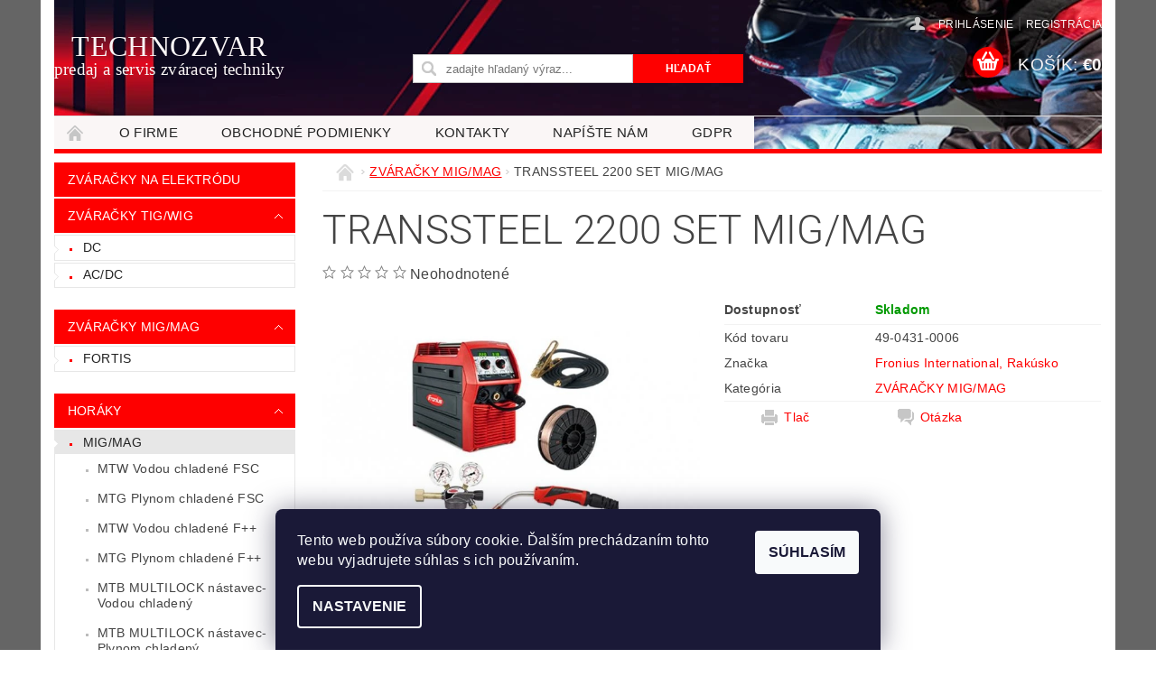

--- FILE ---
content_type: text/html; charset=utf-8
request_url: https://www.technozvar.sk/zvaracky-mig-mag/transsteel-2200-set-mig-mag/
body_size: 22295
content:
<!DOCTYPE html>
<html id="css" xml:lang='sk' lang='sk' class="external-fonts-loaded">
    <head>
        <link rel="preconnect" href="https://cdn.myshoptet.com" /><link rel="dns-prefetch" href="https://cdn.myshoptet.com" /><link rel="preload" href="https://cdn.myshoptet.com/prj/dist/master/cms/libs/jquery/jquery-1.11.3.min.js" as="script" />        <script>
dataLayer = [];
dataLayer.push({'shoptet' : {
    "pageId": 684,
    "pageType": "productDetail",
    "currency": "EUR",
    "currencyInfo": {
        "decimalSeparator": ",",
        "exchangeRate": 1,
        "priceDecimalPlaces": 2,
        "symbol": "\u20ac",
        "symbolLeft": 1,
        "thousandSeparator": " "
    },
    "language": "sk",
    "projectId": 145985,
    "product": {
        "id": 1821,
        "guid": "18021f88-20f3-11ec-9b83-ecf4bbd79d2f",
        "hasVariants": false,
        "codes": [
            {
                "code": "49-0431-0006"
            }
        ],
        "code": "49-0431-0006",
        "name": "TRANSSTEEL 2200 SET MIG\/MAG",
        "appendix": "",
        "weight": 0,
        "manufacturer": "Fronius International, Rak\u00fasko",
        "manufacturerGuid": "1EF53326189C67FE967CDA0BA3DED3EE",
        "currentCategory": "ZV\u00c1RA\u010cKY MIG\/MAG",
        "currentCategoryGuid": "8c0eada3-6cce-11e9-a065-0cc47a6c92bc",
        "defaultCategory": "ZV\u00c1RA\u010cKY MIG\/MAG",
        "defaultCategoryGuid": "8c0eada3-6cce-11e9-a065-0cc47a6c92bc",
        "currency": "EUR"
    },
    "stocks": [
        {
            "id": "ext",
            "title": "Sklad",
            "isDeliveryPoint": 0,
            "visibleOnEshop": 1
        }
    ],
    "cartInfo": {
        "id": null,
        "freeShipping": false,
        "freeShippingFrom": 0,
        "leftToFreeGift": {
            "formattedPrice": "\u20ac0",
            "priceLeft": 0
        },
        "freeGift": false,
        "leftToFreeShipping": {
            "priceLeft": 0,
            "dependOnRegion": 0,
            "formattedPrice": "\u20ac0"
        },
        "discountCoupon": [],
        "getNoBillingShippingPrice": {
            "withoutVat": 0,
            "vat": 0,
            "withVat": 0
        },
        "cartItems": [],
        "taxMode": "ORDINARY"
    },
    "cart": [],
    "customer": {
        "priceRatio": 1,
        "priceListId": 1,
        "groupId": null,
        "registered": false,
        "mainAccount": false
    }
}});
dataLayer.push({'cookie_consent' : {
    "marketing": "denied",
    "analytics": "denied"
}});
document.addEventListener('DOMContentLoaded', function() {
    shoptet.consent.onAccept(function(agreements) {
        if (agreements.length == 0) {
            return;
        }
        dataLayer.push({
            'cookie_consent' : {
                'marketing' : (agreements.includes(shoptet.config.cookiesConsentOptPersonalisation)
                    ? 'granted' : 'denied'),
                'analytics': (agreements.includes(shoptet.config.cookiesConsentOptAnalytics)
                    ? 'granted' : 'denied')
            },
            'event': 'cookie_consent'
        });
    });
});
</script>

        <meta http-equiv="content-type" content="text/html; charset=utf-8" />
        <title>TRANSSTEEL 2200 SET MIG/MAG - TECHNOZVAR</title>

        <meta name="viewport" content="width=device-width, initial-scale=1.0" />
        <meta name="format-detection" content="telephone=no" />

        
            <meta property="og:type" content="website"><meta property="og:site_name" content="technozvar.sk"><meta property="og:url" content="https://www.technozvar.sk/zvaracky-mig-mag/transsteel-2200-set-mig-mag/"><meta property="og:title" content="TRANSSTEEL 2200 SET MIG/MAG - TECHNOZVAR"><meta name="author" content="TECHNOZVAR"><meta name="web_author" content="Shoptet.sk"><meta name="dcterms.rightsHolder" content="www.technozvar.sk"><meta name="robots" content="index,follow"><meta property="og:description" content="TRANSSTEEL 2200 SET MIG/MAG. "><meta name="description" content="TRANSSTEEL 2200 SET MIG/MAG. "><meta property="og:image" content="https://cdn.myshoptet.com/usr/www.technozvar.sk/user/shop/big/1821-2_2200-mig-mag-set.jpg?61545277">
        


        
        <noscript>
            <style media="screen">
                #category-filter-hover {
                    display: block !important;
                }
            </style>
        </noscript>
        
    <link href="https://cdn.myshoptet.com/prj/dist/master/cms/templates/frontend_templates/shared/css/font-face/roboto.css" rel="stylesheet"><link href="https://cdn.myshoptet.com/prj/dist/master/shop/dist/font-shoptet-04.css.7d79974e5b4cdb582ad8.css" rel="stylesheet">    <script>
        var oldBrowser = false;
    </script>
    <!--[if lt IE 9]>
        <script src="https://cdnjs.cloudflare.com/ajax/libs/html5shiv/3.7.3/html5shiv.js"></script>
        <script>
            var oldBrowser = '<strong>Upozornenie!</strong> Používate zastaraný prehliadač, ktorý už nie je podporovaný. Prosím <a href="https://www.whatismybrowser.com/" target="_blank" rel="nofollow">aktualizujte svoj prehliadač</a> a zvýšte svoje UX.';
        </script>
    <![endif]-->

        <style>:root {--color-primary: #fe0000;--color-primary-h: 0;--color-primary-s: 100%;--color-primary-l: 50%;--color-primary-hover: #fe0000;--color-primary-hover-h: 0;--color-primary-hover-s: 100%;--color-primary-hover-l: 50%;--color-secondary: #fe0000;--color-secondary-h: 0;--color-secondary-s: 100%;--color-secondary-l: 50%;--color-secondary-hover: #c0c0c0;--color-secondary-hover-h: 0;--color-secondary-hover-s: 0%;--color-secondary-hover-l: 75%;--color-tertiary: #000000;--color-tertiary-h: 0;--color-tertiary-s: 0%;--color-tertiary-l: 0%;--color-tertiary-hover: #000000;--color-tertiary-hover-h: 0;--color-tertiary-hover-s: 0%;--color-tertiary-hover-l: 0%;--color-header-background: #ffffff;--template-font: "sans-serif";--template-headings-font: "Roboto";--header-background-url: url("https://cdn.myshoptet.com/usr/www.technozvar.sk/user/header_backgrounds/banner6.jpg");--cookies-notice-background: #1A1937;--cookies-notice-color: #F8FAFB;--cookies-notice-button-hover: #f5f5f5;--cookies-notice-link-hover: #27263f;--templates-update-management-preview-mode-content: "Náhľad aktualizácií šablóny je aktívny pre váš prehliadač."}</style>

        <style>:root {--logo-x-position: 0px;--logo-y-position: 0px;--front-image-x-position: 0px;--front-image-y-position: 0px;}</style>

        <link href="https://cdn.myshoptet.com/prj/dist/master/shop/dist/main-04.css.55ec9317567af1708cb4.css" rel="stylesheet" media="screen" />

        <link rel="stylesheet" href="https://cdn.myshoptet.com/prj/dist/master/cms/templates/frontend_templates/_/css/print.css" media="print" />
                            <link rel="shortcut icon" href="/favicon.ico" type="image/x-icon" />
                                    <link rel="canonical" href="https://www.technozvar.sk/zvaracky-mig-mag/transsteel-2200-set-mig-mag/" />
        
        
        
        
                
                            <style>
                    /* custom background */
                    #main-wrapper {
                                                    background-color: #656565 !important;
                                                                            background-position: top center !important;
                            background-repeat: no-repeat !important;
                                                                            background-attachment: fixed !important;
                                                                    }
                </style>
                    
                <script>var shoptet = shoptet || {};shoptet.abilities = {"about":{"generation":2,"id":"04"},"config":{"category":{"product":{"image_size":"detail_alt_1"}},"navigation_breakpoint":991,"number_of_active_related_products":2,"product_slider":{"autoplay":false,"autoplay_speed":3000,"loop":true,"navigation":true,"pagination":true,"shadow_size":0}},"elements":{"recapitulation_in_checkout":true},"feature":{"directional_thumbnails":false,"extended_ajax_cart":false,"extended_search_whisperer":false,"fixed_header":false,"images_in_menu":false,"product_slider":false,"simple_ajax_cart":true,"smart_labels":false,"tabs_accordion":false,"tabs_responsive":false,"top_navigation_menu":false,"user_action_fullscreen":false}};shoptet.design = {"template":{"name":"Pop","colorVariant":"Ruby"},"layout":{"homepage":"catalog3","subPage":"catalog3","productDetail":"catalog4"},"colorScheme":{"conversionColor":"#fe0000","conversionColorHover":"#c0c0c0","color1":"#fe0000","color2":"#fe0000","color3":"#000000","color4":"#000000"},"fonts":{"heading":"Roboto","text":"sans-serif"},"header":{"backgroundImage":"https:\/\/www.technozvar.skuser\/header_backgrounds\/banner6.jpg","image":null,"logo":null,"color":"#ffffff"},"background":{"enabled":true,"color":{"enabled":true,"color":"#656565"},"image":{"url":null,"attachment":"fixed","position":"center"}}};shoptet.config = {};shoptet.events = {};shoptet.runtime = {};shoptet.content = shoptet.content || {};shoptet.updates = {};shoptet.messages = [];shoptet.messages['lightboxImg'] = "Obrázok";shoptet.messages['lightboxOf'] = "z";shoptet.messages['more'] = "Viac";shoptet.messages['cancel'] = "Zrušiť";shoptet.messages['removedItem'] = "Položka bola odstránená z košíka.";shoptet.messages['discountCouponWarning'] = "Zabudli ste použiť váš zľavový kupón. Urobte tak kliknutím na tlačidlo pri políčku, alebo číslo vymažte, aby ste mohli pokračovať.";shoptet.messages['charsNeeded'] = "Prosím, použite minimálne 3 znaky!";shoptet.messages['invalidCompanyId'] = "Neplané IČ, povolené sú iba číslice";shoptet.messages['needHelp'] = "Potrebujete poradiť?";shoptet.messages['showContacts'] = "Zobraziť kontakty";shoptet.messages['hideContacts'] = "Skryť kontakty";shoptet.messages['ajaxError'] = "Došlo k chybe; obnovte stránku a skúste to znova.";shoptet.messages['variantWarning'] = "Zvoľte prosím variant tovaru.";shoptet.messages['chooseVariant'] = "Zvoľte variant";shoptet.messages['unavailableVariant'] = "Tento variant nie je dostupný a nie je možné ho objednať.";shoptet.messages['withVat'] = "vrátane DPH";shoptet.messages['withoutVat'] = "bez DPH";shoptet.messages['toCart'] = "Do košíka";shoptet.messages['emptyCart'] = "Prázdny košík";shoptet.messages['change'] = "Zmeniť";shoptet.messages['chosenBranch'] = "Zvolená pobočka";shoptet.messages['validatorRequired'] = "Povinné pole";shoptet.messages['validatorEmail'] = "Prosím vložte platnú e-mailovú adresu";shoptet.messages['validatorUrl'] = "Prosím vložte platnú URL adresu";shoptet.messages['validatorDate'] = "Prosím vložte platný dátum";shoptet.messages['validatorNumber'] = "Zadajte číslo";shoptet.messages['validatorDigits'] = "Prosím vložte iba číslice";shoptet.messages['validatorCheckbox'] = "Zadajte prosím všetky povinné polia";shoptet.messages['validatorConsent'] = "Bez súhlasu nie je možné odoslať";shoptet.messages['validatorPassword'] = "Heslá sa nezhodujú";shoptet.messages['validatorInvalidPhoneNumber'] = "Vyplňte prosím platné telefónne číslo bez predvoľby.";shoptet.messages['validatorInvalidPhoneNumberSuggestedRegion'] = "Neplatné číslo — navrhovaná oblasť: %1";shoptet.messages['validatorInvalidCompanyId'] = "Neplatné IČO, musí byť v tvare ako %1";shoptet.messages['validatorFullName'] = "Nezabudli ste priezvisko?";shoptet.messages['validatorHouseNumber'] = "Prosím zadajte správne číslo domu";shoptet.messages['validatorZipCode'] = "Zadané PSČ nezodpovedá zvolenej krajine";shoptet.messages['validatorShortPhoneNumber'] = "Telefónne číslo musí mať min. 8 znakov";shoptet.messages['choose-personal-collection'] = "Prosím vyberte miesto doručenia pri osobnom odbere, zatiaľ nie je zvolené.";shoptet.messages['choose-external-shipping'] = "Špecifikujte vybraný spôsob dopravy";shoptet.messages['choose-ceska-posta'] = "Pobočka Českej Pošty nebola zvolená, prosím vyberte si jednu";shoptet.messages['choose-hupostPostaPont'] = "Pobočka Maďarskej pošty nie je vybraná, zvoľte prosím nejakú";shoptet.messages['choose-postSk'] = "Pobočka Slovenskej pošty nebola zvolená, prosím vyberte si jednu";shoptet.messages['choose-ulozenka'] = "Pobočka Uloženky nebola zvolená, prsím vyberte si jednu";shoptet.messages['choose-zasilkovna'] = "Nebola zvolená pobočka zásielkovne, prosím, vyberte si jednu";shoptet.messages['choose-ppl-cz'] = "Pobočka PPL ParcelShop nebolaá zvolená, prosím zvoľte jednu možnosť";shoptet.messages['choose-glsCz'] = "Pobočka GLS ParcelShop nebola zvolená, prosím niektorú";shoptet.messages['choose-dpd-cz'] = "Ani jedna z pobočiek služby DPD Parcel Shop nebola zvolená, prosím vyberte si jednu z možností.";shoptet.messages['watchdogType'] = "Je potrebné vybrať jednu z možností sledovania produktu.";shoptet.messages['watchdog-consent-required'] = "Musíte zaškrtnúť všetky povinné súhlasy";shoptet.messages['watchdogEmailEmpty'] = "Prosím vyplňte email";shoptet.messages['privacyPolicy'] = 'Musíte súhlasiť s ochranou osobných údajov';shoptet.messages['amountChanged'] = '(množstvo bolo zmenené)';shoptet.messages['unavailableCombination'] = 'Nie je k dispozícii v tejto kombinácii';shoptet.messages['specifyShippingMethod'] = 'Upresnite dopravu';shoptet.messages['PIScountryOptionMoreBanks'] = 'Možnosť platby z %1 bánk';shoptet.messages['PIScountryOptionOneBank'] = 'Možnosť platby z 1 banky';shoptet.messages['PIScurrencyInfoCZK'] = 'V mene CZK je možné zaplatiť iba prostredníctvom českých bánk.';shoptet.messages['PIScurrencyInfoHUF'] = 'V mene HUF je možné zaplatiť iba prostredníctvom maďarských bánk.';shoptet.messages['validatorVatIdWaiting'] = "Overujeme";shoptet.messages['validatorVatIdValid'] = "Overené";shoptet.messages['validatorVatIdInvalid'] = "DIČ sa nepodarilo overiť, aj napriek tomu môžete objednávku dokončiť";shoptet.messages['validatorVatIdInvalidOrderForbid'] = "Zadané DIČ teraz nie je možné overiť, pretože služba overovania je dočasne nedostupná. Skúste opakovať zadanie neskôr, alebo DIČ vymažte a vašu objednávku dokončte v režime OSS. Prípadne kontaktujte predajcu.";shoptet.messages['validatorVatIdInvalidOssRegime'] = "Zadané DIČ nemôže byť overené, pretože služba overovania je dočasne nedostupná. Vaša objednávka bude dokončená v režime OSS. Prípadne kontaktujte predajcu.";shoptet.messages['previous'] = "Predchádzajúce";shoptet.messages['next'] = "Nasledujúce";shoptet.messages['close'] = "Zavrieť";shoptet.messages['imageWithoutAlt'] = "Tento obrázok nemá popis";shoptet.messages['newQuantity'] = "Nové množstvo:";shoptet.messages['currentQuantity'] = "Aktuálne množstvo:";shoptet.messages['quantityRange'] = "Prosím vložte číslo v rozmedzí %1 a %2";shoptet.messages['skipped'] = "Preskočené";shoptet.messages.validator = {};shoptet.messages.validator.nameRequired = "Zadajte meno a priezvisko.";shoptet.messages.validator.emailRequired = "Zadajte e-mailovú adresu (napr. jan.novak@example.com).";shoptet.messages.validator.phoneRequired = "Zadajte telefónne číslo.";shoptet.messages.validator.messageRequired = "Napíšte komentár.";shoptet.messages.validator.descriptionRequired = shoptet.messages.validator.messageRequired;shoptet.messages.validator.captchaRequired = "Vyplňte bezpečnostnú kontrolu.";shoptet.messages.validator.consentsRequired = "Potvrďte svoj súhlas.";shoptet.messages.validator.scoreRequired = "Zadajte počet hviezdičiek.";shoptet.messages.validator.passwordRequired = "Zadajte heslo, ktoré bude obsahovať minimálne 4 znaky.";shoptet.messages.validator.passwordAgainRequired = shoptet.messages.validator.passwordRequired;shoptet.messages.validator.currentPasswordRequired = shoptet.messages.validator.passwordRequired;shoptet.messages.validator.birthdateRequired = "Zadajte dátum narodenia.";shoptet.messages.validator.billFullNameRequired = "Zadajte meno a priezvisko.";shoptet.messages.validator.deliveryFullNameRequired = shoptet.messages.validator.billFullNameRequired;shoptet.messages.validator.billStreetRequired = "Zadajte názov ulice.";shoptet.messages.validator.deliveryStreetRequired = shoptet.messages.validator.billStreetRequired;shoptet.messages.validator.billHouseNumberRequired = "Zadajte číslo domu.";shoptet.messages.validator.deliveryHouseNumberRequired = shoptet.messages.validator.billHouseNumberRequired;shoptet.messages.validator.billZipRequired = "Zadajte PSČ.";shoptet.messages.validator.deliveryZipRequired = shoptet.messages.validator.billZipRequired;shoptet.messages.validator.billCityRequired = "Zadajte názov mesta.";shoptet.messages.validator.deliveryCityRequired = shoptet.messages.validator.billCityRequired;shoptet.messages.validator.companyIdRequired = "Zadajte IČ.";shoptet.messages.validator.vatIdRequired = "Zadajte IČ DPH.";shoptet.messages.validator.billCompanyRequired = "Zadajte názov spoločnosti.";shoptet.messages['loading'] = "Načítavám…";shoptet.messages['stillLoading'] = "Stále načítavám…";shoptet.messages['loadingFailed'] = "Načítanie sa nepodarilo. Skúste to znova.";shoptet.messages['productsSorted'] = "Produkty zoradené.";shoptet.messages['formLoadingFailed'] = "Formulár sa nepodarilo načítať. Skúste to prosím znovu.";shoptet.messages.moreInfo = "Viac informácií";shoptet.config.orderingProcess = {active: false,step: false};shoptet.config.documentsRounding = '3';shoptet.config.documentPriceDecimalPlaces = '2';shoptet.config.thousandSeparator = ' ';shoptet.config.decSeparator = ',';shoptet.config.decPlaces = '2';shoptet.config.decPlacesSystemDefault = '2';shoptet.config.currencySymbol = '€';shoptet.config.currencySymbolLeft = '1';shoptet.config.defaultVatIncluded = 1;shoptet.config.defaultProductMaxAmount = 9999;shoptet.config.inStockAvailabilityId = -1;shoptet.config.defaultProductMaxAmount = 9999;shoptet.config.inStockAvailabilityId = -1;shoptet.config.cartActionUrl = '/action/Cart';shoptet.config.advancedOrderUrl = '/action/Cart/GetExtendedOrder/';shoptet.config.cartContentUrl = '/action/Cart/GetCartContent/';shoptet.config.stockAmountUrl = '/action/ProductStockAmount/';shoptet.config.addToCartUrl = '/action/Cart/addCartItem/';shoptet.config.removeFromCartUrl = '/action/Cart/deleteCartItem/';shoptet.config.updateCartUrl = '/action/Cart/setCartItemAmount/';shoptet.config.addDiscountCouponUrl = '/action/Cart/addDiscountCoupon/';shoptet.config.setSelectedGiftUrl = '/action/Cart/setSelectedGift/';shoptet.config.rateProduct = '/action/ProductDetail/RateProduct/';shoptet.config.customerDataUrl = '/action/OrderingProcess/step2CustomerAjax/';shoptet.config.registerUrl = '/registracia/';shoptet.config.agreementCookieName = 'site-agreement';shoptet.config.cookiesConsentUrl = '/action/CustomerCookieConsent/';shoptet.config.cookiesConsentIsActive = 1;shoptet.config.cookiesConsentOptAnalytics = 'analytics';shoptet.config.cookiesConsentOptPersonalisation = 'personalisation';shoptet.config.cookiesConsentOptNone = 'none';shoptet.config.cookiesConsentRefuseDuration = 7;shoptet.config.cookiesConsentName = 'CookiesConsent';shoptet.config.agreementCookieExpire = 30;shoptet.config.cookiesConsentSettingsUrl = '/cookies-settings/';shoptet.config.fonts = {"google":{"attributes":"300,400,600,700,900:latin-ext","families":["Roboto"],"urls":["https:\/\/cdn.myshoptet.com\/prj\/dist\/master\/cms\/templates\/frontend_templates\/shared\/css\/font-face\/roboto.css"]},"custom":{"families":["shoptet"],"urls":["https:\/\/cdn.myshoptet.com\/prj\/dist\/master\/shop\/dist\/font-shoptet-04.css.7d79974e5b4cdb582ad8.css"]}};shoptet.config.mobileHeaderVersion = '1';shoptet.config.fbCAPIEnabled = false;shoptet.config.fbPixelEnabled = false;shoptet.config.fbCAPIUrl = '/action/FacebookCAPI/';shoptet.content.regexp = /strana-[0-9]+[\/]/g;shoptet.content.colorboxHeader = '<div class="colorbox-html-content">';shoptet.content.colorboxFooter = '</div>';shoptet.customer = {};shoptet.csrf = shoptet.csrf || {};shoptet.csrf.token = 'csrf_jMmPWD6Ybae906c230437339';shoptet.csrf.invalidTokenModal = '<div><h2>Prihláste sa prosím znovu</h2><p>Ospravedlňujeme sa, ale Váš CSRF token pravdepodobne vypršal. Aby sme mohli Vašu bezpečnosť udržať na čo najvyššej úrovni, potrebujeme, aby ste sa znovu prihlásili.</p><p>Ďakujeme za pochopenie.</p><div><a href="/login/?backTo=%2Fzvaracky-mig-mag%2Ftranssteel-2200-set-mig-mag%2F">Prihlásenie</a></div></div> ';shoptet.csrf.formsSelector = 'csrf-enabled';shoptet.csrf.submitListener = true;shoptet.csrf.validateURL = '/action/ValidateCSRFToken/Index/';shoptet.csrf.refreshURL = '/action/RefreshCSRFTokenNew/Index/';shoptet.csrf.enabled = true;shoptet.config.googleAnalytics ||= {};shoptet.config.googleAnalytics.isGa4Enabled = true;shoptet.config.googleAnalytics.route ||= {};shoptet.config.googleAnalytics.route.ua = "UA";shoptet.config.googleAnalytics.route.ga4 = "GA4";shoptet.config.ums_a11y_category_page = true;shoptet.config.discussion_rating_forms = false;shoptet.config.ums_forms_redesign = false;shoptet.config.showPriceWithoutVat = '';shoptet.config.ums_a11y_login = false;</script>
        <script src="https://cdn.myshoptet.com/prj/dist/master/cms/libs/jquery/jquery-1.11.3.min.js"></script><script src="https://cdn.myshoptet.com/prj/dist/master/cms/libs/jquery/jquery-migrate-1.4.1.min.js"></script><script src="https://cdn.myshoptet.com/prj/dist/master/cms/libs/jquery/jquery-ui-1.8.24.min.js"></script>
    <script src="https://cdn.myshoptet.com/prj/dist/master/shop/dist/main-04.js.cd0f12ca7fcb266dd765.js"></script>
<script src="https://cdn.myshoptet.com/prj/dist/master/shop/dist/shared-2g.js.aa13ef3ecca51cd89ec5.js"></script><script src="https://cdn.myshoptet.com/prj/dist/master/cms/libs/jqueryui/i18n/datepicker-sk.js"></script><script>if (window.self !== window.top) {const script = document.createElement('script');script.type = 'module';script.src = "https://cdn.myshoptet.com/prj/dist/master/shop/dist/editorPreview.js.e7168e827271d1c16a1d.js";document.body.appendChild(script);}</script>        <script>
            jQuery.extend(jQuery.cybergenicsFormValidator.messages, {
                required: "Povinné pole",
                email: "Prosím vložte platnú e-mailovú adresu",
                url: "Prosím vložte platnú URL adresu",
                date: "Prosím vložte platný dátum",
                number: "Zadajte číslo",
                digits: "Prosím vložte iba číslice",
                checkbox: "Zadajte prosím všetky povinné polia",
                validatorConsent: "Bez súhlasu nie je možné odoslať",
                password: "Heslá sa nezhodujú",
                invalidPhoneNumber: "Vyplňte prosím platné telefónne číslo bez predvoľby.",
                invalidCompanyId: 'Nevalidné IČ, musí mať presne 8 čísel (pred kratšie IČ možno dať nuly)',
                fullName: "Nezabudli ste priezvisko?",
                zipCode: "Zadané PSČ nezodpovedá zvolenej krajine",
                houseNumber: "Prosím zadajte správne číslo domu",
                shortPhoneNumber: "Telefónne číslo musí mať min. 8 znakov",
                privacyPolicy: "Musíte súhlasiť s ochranou osobných údajov"
            });
        </script>
                                    
                
        
        <!-- User include -->
                <!-- project html code header -->
<style type="text/css"> .header-contacts { visibility: hidden } </style>
<style type="text/css">
#header-cart { color: #FAF6F6 }
</style>
<style type="text/css">
#logo.text-logo { color: #FAF6F6 }
</style>
<style type="text/css">
#menu li { background-color: #FAF6F6; }
</style>
<style type="text/css">
#logo.text-logo { font-family: Arial Black; font-size: 24
pt; }
</style>
<style type="text/css">
#logo.text-logo { text-align: center }
</style>
<style type="text/css">
#top-links a { color: #FAF6F6; }
</style>
<style type="text/css">
#header-cart strong { color: #FAF6F6; }
</style>
<style>
.button-content { background-color: #656565; }
</style>
<style>
.button-content { border-color: #656565; }
</style>

        <!-- /User include -->
                                <!-- Global site tag (gtag.js) - Google Analytics -->
    <script async src="https://www.googletagmanager.com/gtag/js?id=UA-82316100-1"></script>
    <script>
        
        window.dataLayer = window.dataLayer || [];
        function gtag(){dataLayer.push(arguments);}
        

                    console.debug('default consent data');

            gtag('consent', 'default', {"ad_storage":"denied","analytics_storage":"denied","ad_user_data":"denied","ad_personalization":"denied","wait_for_update":500});
            dataLayer.push({
                'event': 'default_consent'
            });
        
        gtag('js', new Date());

                gtag('config', 'UA-82316100-1', { 'groups': "UA" });
        
        
                gtag('config', 'AW-876267415');
        
        
        
        
        
        
                gtag('set', 'currency', 'EUR');

        gtag('event', 'view_item', {
            "send_to": "UA",
            "items": [
                {
                    "id": "49-0431-0006",
                    "name": "TRANSSTEEL 2200 SET MIG\/MAG",
                    "category": "ZV\u00c1RA\u010cKY MIG\/MAG",
                                        "brand": "Fronius International, Rak\u00fasko",
                                                            "price": 1657.56
                }
            ]
        });
        
        
        
        
        
        
        
        
        
        
        
        
        document.addEventListener('DOMContentLoaded', function() {
            if (typeof shoptet.tracking !== 'undefined') {
                for (var id in shoptet.tracking.bannersList) {
                    gtag('event', 'view_promotion', {
                        "send_to": "UA",
                        "promotions": [
                            {
                                "id": shoptet.tracking.bannersList[id].id,
                                "name": shoptet.tracking.bannersList[id].name,
                                "position": shoptet.tracking.bannersList[id].position
                            }
                        ]
                    });
                }
            }

            shoptet.consent.onAccept(function(agreements) {
                if (agreements.length !== 0) {
                    console.debug('gtag consent accept');
                    var gtagConsentPayload =  {
                        'ad_storage': agreements.includes(shoptet.config.cookiesConsentOptPersonalisation)
                            ? 'granted' : 'denied',
                        'analytics_storage': agreements.includes(shoptet.config.cookiesConsentOptAnalytics)
                            ? 'granted' : 'denied',
                                                                                                'ad_user_data': agreements.includes(shoptet.config.cookiesConsentOptPersonalisation)
                            ? 'granted' : 'denied',
                        'ad_personalization': agreements.includes(shoptet.config.cookiesConsentOptPersonalisation)
                            ? 'granted' : 'denied',
                        };
                    console.debug('update consent data', gtagConsentPayload);
                    gtag('consent', 'update', gtagConsentPayload);
                    dataLayer.push(
                        { 'event': 'update_consent' }
                    );
                }
            });
        });
    </script>

                
                        <!-- Start Pricemania remarketing -->
<script type="text/plain" data-cookiecategory="personalisation" async src="https://public.pricemania.sk/v1/shop/trusted/script.min.js?pk=188d321ce15b5e5252f4f87616106b6d"></script>
<script type="text/plain" data-cookiecategory="personalisation">
    window.pmaDataLayer = window.pmaDataLayer || [];
    function pma() { pmaDataLayer.push(arguments) }
</script>
<!-- End Pricemania remarketing -->
                            </head>
        <body class="desktop id-684 in-zvaracky-mig-mag template-04 type-product type-detail page-detail ajax-add-to-cart">
        
        <div id="fb-root"></div>
        <script>
            window.fbAsyncInit = function() {
                FB.init({
//                    appId            : 'your-app-id',
                    autoLogAppEvents : true,
                    xfbml            : true,
                    version          : 'v19.0'
                });
            };
        </script>
        <script async defer crossorigin="anonymous" src="https://connect.facebook.net/sk_SK/sdk.js"></script>
        
                
        
        <div id="main-wrapper">
            <div id="main-wrapper-in" class="large-12 medium-12 small-12">
                <div id="main" class="large-12 medium-12 small-12 row">

                    

                    <div id="header" class="large-12 medium-12 small-12 columns">
                        <header id="header-in" class="large-12 medium-12 small-12 clearfix">
                            
<div class="row">
    
                        <div class="large-4 medium-4 small-6 columns">
                        <a href="/" title="TECHNOZVAR" id="logo" class="text-logo" data-testid="linkWebsiteLogo">TECHNOZVAR<small id="motto">predaj a servis zváracej techniky</small></a>
        </div>
    
    
        <div class="large-4 medium-4 small-12 columns">
                                                <div class="large-12 row collapse header-contacts">
                                                                                       <div class="large-6 medium-12 small-6 header-phone columns left">
                    <a href="tel:0517765641" title="Telefón"><span>0517765641</span></a>
                    </div>
                                                    <div class="large-6 medium-12 small-6 header-email columns left">
                                                    <a href="mailto:eshop@technozvar.sk"><span>eshop@technozvar.sk</span></a>
                                            </div>
                            </div>
            
                        <div class="searchform large-12 medium-12 small-12" itemscope itemtype="https://schema.org/WebSite">
                <meta itemprop="headline" content="ZVÁRAČKY MIG/MAG"/>
<meta itemprop="url" content="https://www.technozvar.sk"/>
        <meta itemprop="text" content="TRANSSTEEL 2200 SET MIG/MAG. "/>

                <form class="search-whisperer-wrap-v1 search-whisperer-wrap" action="/action/ProductSearch/prepareString/" method="post" itemprop="potentialAction" itemscope itemtype="https://schema.org/SearchAction" data-testid="searchForm">
                    <fieldset>
                        <meta itemprop="target" content="https://www.technozvar.sk/vyhladavanie/?string={string}"/>
                        <div class="large-8 medium-8 small-12 left">
                            <input type="hidden" name="language" value="sk" />
                            <input type="search" name="string" itemprop="query-input" class="s-word" placeholder="zadajte hľadaný výraz..." autocomplete="off" data-testid="searchInput" />
                        </div>
                        <div class="tar large-4 medium-4 small-2 left b-search-wrap">
                            <input type="submit" value="Hľadať" class="b-search tiny button" data-testid="searchBtn" />
                        </div>
                        <div class="search-whisperer-container-js"></div>
                        <div class="search-notice large-12 medium-12 small-12" data-testid="searchMsg">Prosím, použite minimálne 3 znaky!</div>
                    </fieldset>
                </form>
            </div>
        </div>
    
    
        <div class="large-4 medium-4 small-12 columns">
                        <div id="top-links" class="large-12 medium-12 small-12">
                <span class="responsive-mobile-visible responsive-all-hidden box-account-links-trigger-wrap">
                    <span class="box-account-links-trigger"></span>
                </span>
                <ul class="responsive-mobile-hidden box-account-links list-inline list-reset">
                    
                                                                                                                        <li>
                                        <a class="icon-account-login" href="/login/?backTo=%2Fzvaracky-mig-mag%2Ftranssteel-2200-set-mig-mag%2F" title="Prihlásenie" data-testid="signin" rel="nofollow"><span>Prihlásenie</span></a>
                                    </li>
                                    <li>
                                        <span class="responsive-mobile-hidden"> |</span>
                                        <a href="/registracia/" title="Registrácia" data-testid="headerSignup" rel="nofollow">Registrácia</a>
                                    </li>
                                                                                                        
                </ul>
            </div>
                        
                                            
                <div class="place-cart-here">
                    <div id="header-cart-wrapper" class="header-cart-wrapper menu-element-wrap">
    <a href="/kosik/" id="header-cart" class="header-cart" data-testid="headerCart" rel="nofollow">
        <span class="responsive-mobile-hidden">Košík:</span>
        
        <strong class="header-cart-price" data-testid="headerCartPrice">
            €0
        </strong>
    </a>

    <div id="cart-recapitulation" class="cart-recapitulation menu-element-submenu align-right hover-hidden" data-testid="popupCartWidget">
                    <div class="cart-reca-single darken tac" data-testid="cartTitle">
                Váš nákupný košík je prázdny            </div>
            </div>
</div>
                </div>
                    </div>
    
</div>

             <nav id="menu" class="large-12 medium-12 small-12"><ul class="inline-list list-inline valign-top-inline left"><li class="first-line"><a href="/" id="a-home" data-testid="headerMenuItem">Úvodná stránka</a></li><li class="menu-item-991">
    <a href="/o-firme/" data-testid="headerMenuItem">
        O firme
    </a>
</li><li class="menu-item-39">
    <a href="/obchodne-podmienky/" data-testid="headerMenuItem">
        Obchodné podmienky
    </a>
</li><li class="menu-item-29">
    <a href="/kontakty/" data-testid="headerMenuItem">
        Kontakty
    </a>
</li><li class="menu-item--6">
    <a href="/napiste-nam/" data-testid="headerMenuItem">
        Napíšte nám
    </a>
</li><li class="menu-item-27">
    <a href="/podmienky-ochrany-osobnych-udajov/" data-testid="headerMenuItem">
        GDPR
    </a>
</li></ul><div id="menu-helper-wrapper"><div id="menu-helper" data-testid="hamburgerMenu">&nbsp;</div><ul id="menu-helper-box"></ul></div></nav>

<script>
    $(document).ready(function() {
        checkSearchForm($('.searchform'), "Prosím, použite minimálne 3 znaky!");
    });
    var userOptions = {
        carousel : {
            stepTimer : 5000,
            fadeTimer : 800
        }
    };
</script>

                        </header>
                    </div>
                    <div id="main-in" class="large-12 medium-12 small-12 columns">
                        <div id="main-in-in" class="large-12 medium-12 small-12">
                            
                            <div id="content" class="large-12 medium-12 small-12 row">
                                
                                                                            <aside id="column-l" class="large-3 medium-3 small-12 columns">
                                            <div id="column-l-in">
                                                                                                                                                    <div class="box-even">
                        
<div id="categories">
                        <div class="categories cat-01" id="cat-673">
                <div class="topic"><a href="/zvaracky-na-elektrodu/">ZVÁRAČKY NA ELEKTRÓDU</a></div>
        

    </div>
            <div class="categories cat-02 expandable expanded" id="cat-683">
                <div class="topic"><a href="/zvaracky-tig-wig/" class="expanded">ZVÁRAČKY TIG/WIG</a></div>
        
    <ul class="expanded">
                    <li ><a href="/dc/" title="DC">DC</a>
                            </li>                 <li ><a href="/ac-dc/" title="AC/DC">AC/DC</a>
                            </li>     </ul> 
    </div>
            <div class="categories cat-01 expandable cat-active expanded" id="cat-684">
                <div class="topic"><a href="/zvaracky-mig-mag/" class="expanded">ZVÁRAČKY MIG/MAG</a></div>
        
    <ul class="expanded">
                    <li ><a href="/fortis/" title="FORTIS">FORTIS</a>
                            </li>     </ul> 
    </div>
            <div class="categories cat-02 expandable expanded" id="cat-709">
                <div class="topic"><a href="/horaky/" class="expanded">HORÁKY</a></div>
        
    <ul class="expanded">
                    <li class="active expandable expanded"><a href="/mig-mag/" title="MIG/MAG">MIG/MAG</a>
                                <ul class="expanded">
                                                <li ><a href="/vodou-chladene/" title="MTW Vodou chladené FSC">MTW Vodou chladené FSC</a>
                                                            </li>                                     <li ><a href="/plynom-chladene/" title="MTG Plynom chladené FSC">MTG Plynom chladené FSC</a>
                                                            </li>                                     <li ><a href="/vodou-chladene-2/" title="MTW Vodou chladené F++">MTW Vodou chladené F++</a>
                                                            </li>                                     <li ><a href="/plynom-chladene-2/" title="MTG Plynom chladené F++">MTG Plynom chladené F++</a>
                                                            </li>                                     <li ><a href="/multilock-system/" title="MTB MULTILOCK nástavec-Vodou chladený">MTB MULTILOCK nástavec-Vodou chladený</a>
                                                            </li>                                     <li ><a href="/multilock-system-2/" title="MTB MULTILOCK nástavec-Plynom chladený">MTB MULTILOCK nástavec-Plynom chladený</a>
                                                            </li>                                     <li class="expandable"><a href="/multilock-system-2-2/" title="MHP MULTILOCK hadicové vedenie FSC/F++">MHP MULTILOCK hadicové vedenie FSC/F++</a>
                                                                <ul class="expanded">
                                                                                <li ><a href="/multilock-system-2-3/" title="MULTILOCK Vodou chladené FSC">MULTILOCK Vodou chladené FSC</a>
                                                                                                                    </li>
                                                            <li ><a href="/multilock-system-2-4/" title="MULTILOCK Plynom chladené FSC">MULTILOCK Plynom chladené FSC</a>
                                                                                                                    </li>
                                                            <li ><a href="/multilock-system-2-5/" title="MULTILOCK Plynom chladené F++">MULTILOCK Plynom chladené F++</a>
                                                                                                                    </li>
                                                            <li ><a href="/multilock-system-2-6/" title="MULTILOCK Vodou chladené F++">MULTILOCK Vodou chladené F++</a>
                                                                                                                    </li>
                                    </ul>	                                            </li>                     </ul>                     </li>                 <li class="active expandable expanded"><a href="/tig-wig/" title="TIG/WIG">TIG/WIG</a>
                                <ul class="expanded">
                                                <li class="expandable"><a href="/plynom-chlanene/" title="Plynom chlanené">Plynom chlanené</a>
                                                                <ul class="expanded">
                                                                                <li ><a href="/a-nasuvna-hubyca/" title="A-zásuvná hubica">A-zásuvná hubica</a>
                                                                                                                    </li>
                                                            <li ><a href="/p-skratkovacia-hubica/" title="P-skrutkovacia hubica">P-skrutkovacia hubica</a>
                                                                                                                    </li>
                                                            <li ><a href="/thp-plynom-chladene/" title="THP-telo horaka">THP-telo horaka</a>
                                                                                                                    </li>
                                    </ul>	                                            </li>                                     <li class="expandable"><a href="/vodou-chladene-3/" title="Vodou chladené">Vodou chladené</a>
                                                                <ul class="expanded">
                                                                                <li ><a href="/a/" title="A-zásuvná hubica">A-zásuvná hubica</a>
                                                                                                                    </li>
                                                            <li ><a href="/p-skratkovacia-hubica-2/" title="P-skrutkovacia hubica">P-skrutkovacia hubica</a>
                                                                                                                    </li>
                                                            <li ><a href="/thp-telo-horaka/" title="THP-telo horaka">THP-telo horaka</a>
                                                                                                                    </li>
                                    </ul>	                                            </li>                     </ul>                     </li>     </ul> 
    </div>
            <div class="categories cat-01" id="cat-687">
                <div class="topic"><a href="/zvaracie-masky/">ZVARACIE MASKY</a></div>
        

    </div>
            <div class="categories cat-02 expandable" id="cat-708">
                <div class="topic"><a href="/prislusenstvo/">PRÍSLUŠENSTVO</a></div>
        
    <ul >
                    <li ><a href="/zemniace-svorky/" title="ZEMNIACE SVORKY">ZEMNIACE SVORKY</a>
                            </li>                 <li ><a href="/elektrodove-klieste/" title="ELEKTRÓDOVÉ KLIEŠTE">ELEKTRÓDOVÉ KLIEŠTE</a>
                            </li>                 <li ><a href="/drazkovacie-klie--te/" title="DRÁŽKOVACIE KLIEŚTE">DRÁŽKOVACIE KLIEŚTE</a>
                            </li>                 <li ><a href="/mierky-zvarov/" title="MIERKY ZVAROV">MIERKY ZVAROV</a>
                            </li>                 <li ><a href="/magneticke-uholniky/" title="MAGNETICKÉ UHOLNÍKY">MAGNETICKÉ UHOLNÍKY</a>
                            </li>                 <li ><a href="/wolframove-elektrody/" title="WOLFRAMOVÉ ELEKTRÓDY">WOLFRAMOVÉ ELEKTRÓDY</a>
                            </li>                 <li ><a href="/zakladne-vybavenie/" title="ZÁKLADNE VYBAVENIE">ZÁKLADNE VYBAVENIE</a>
                            </li>                 <li ><a href="/podavacie-kladky/" title="PODAVACIE KLADKY">PODAVACIE KLADKY</a>
                            </li>                 <li ><a href="/ostatne-2/" title="OSTATNÉ">OSTATNÉ</a>
                            </li>     </ul> 
    </div>
            <div class="categories cat-01 expandable" id="cat-689">
                <div class="topic"><a href="/ochranne-prostriedky/">OCHRANNÉ PROSTRIEDKY</a></div>
        
    <ul >
                    <li class="active expandable expanded"><a href="/weldas-ochranne-pomocky-pre-zvaracov/" title="WELDAS - ochranné pomôcky pre zváračov">WELDAS - ochranné pomôcky pre zváračov</a>
                                <ul class="expanded">
                                                <li ><a href="/ostatne/" title="Ostatné">Ostatné</a>
                                                            </li>                                     <li ><a href="/ochrana-oci/" title="Ochrana oči">Ochrana oči</a>
                                                            </li>                                     <li ><a href="/ochrana-ruk/" title="Ochrana rúk">Ochrana rúk</a>
                                                            </li>                                     <li ><a href="/ochranny-odev/" title="Ochranný odev">Ochranný odev</a>
                                                            </li>                                     <li ><a href="/ochrana-hlavy-a-krku/" title="Ochrana hlavy a krku">Ochrana hlavy a krku</a>
                                                            </li>                     </ul>                     </li>     </ul> 
    </div>
            <div class="categories cat-02 expanded" id="cat-691">
                <div class="topic"><a href="/nabijacie-zariadenia/" class="expanded">NABÍJACIE ZARIADENIA</a></div>
        

    </div>
            <div class="categories cat-01" id="cat-693">
                <div class="topic"><a href="/pridavny-material/">PRÍDAVNÝ MATERIÁL</a></div>
        

    </div>
            <div class="categories cat-02 expanded" id="cat-695">
                <div class="topic"><a href="/bazar/" class="expanded">BAZÁR</a></div>
        

    </div>
            <div class="categories cat-01 expanded" id="cat-862">
                <div class="topic"><a href="/ostatne-3/" class="expanded">SERVIS</a></div>
        

    </div>
        
                            
</div>

                    </div>
                                                                                                                                                                                                        </div>
                                        </aside>
                                                                    

                                
                                    <main id="content-in" class="large-9 medium-9 small-12 columns">

                                                                                                                                    <p id="navigation" itemscope itemtype="https://schema.org/BreadcrumbList">
                                                                                                        <span id="navigation-first" data-basetitle="TECHNOZVAR" itemprop="itemListElement" itemscope itemtype="https://schema.org/ListItem">
                    <a href="/" itemprop="item" class="navigation-home-icon">
                        &nbsp;<meta itemprop="name" content="Domov" />                    </a>
                    <meta itemprop="position" content="1" />
                    <span class="navigation-bullet">&nbsp;&rsaquo;&nbsp;</span>
                </span>
                                                        <span id="navigation-1" itemprop="itemListElement" itemscope itemtype="https://schema.org/ListItem">
                        <a href="/zvaracky-mig-mag/" itemprop="item"><span itemprop="name">ZVÁRAČKY MIG/MAG</span></a>
                        <meta itemprop="position" content="2" />
                        <span class="navigation-bullet">&nbsp;&rsaquo;&nbsp;</span>
                    </span>
                                                                            <span id="navigation-2" itemprop="itemListElement" itemscope itemtype="https://schema.org/ListItem">
                        <meta itemprop="item" content="https://www.technozvar.sk/zvaracky-mig-mag/transsteel-2200-set-mig-mag/" />
                        <meta itemprop="position" content="3" />
                        <span itemprop="name" data-title="TRANSSTEEL 2200 SET MIG/MAG">TRANSSTEEL 2200 SET MIG/MAG</span>
                    </span>
                            </p>
                                                                                                                        


                                                                                    
    
<div itemscope itemtype="https://schema.org/Product" class="p-detail-inner">
    <meta itemprop="url" content="https://www.technozvar.sk/zvaracky-mig-mag/transsteel-2200-set-mig-mag/" />
    <meta itemprop="image" content="https://cdn.myshoptet.com/usr/www.technozvar.sk/user/shop/big/1821-2_2200-mig-mag-set.jpg?61545277" />
                <span class="js-hidden" itemprop="manufacturer" itemscope itemtype="https://schema.org/Organization">
            <meta itemprop="name" content="Fronius International, Rakúsko" />
        </span>
        <span class="js-hidden" itemprop="brand" itemscope itemtype="https://schema.org/Brand">
            <meta itemprop="name" content="Fronius International, Rakúsko" />
        </span>
                                        
    
        <div id="product-detail-h1" class="product-detail-name">
            <h1 itemprop="name" data-testid="textProductName">TRANSSTEEL 2200 SET MIG/MAG</h1>
                        
            <div class="no-print">
    <div class="rating stars-wrapper" " data-testid="wrapRatingAverageStars">
        
<span class="stars star-list">
                                                <span class="star star-off show-tooltip is-active productRatingAction" data-productid="1821" data-score="1" title="    Hodnotenie:
            Neohodnotené    "></span>
                    
                                                <span class="star star-off show-tooltip is-active productRatingAction" data-productid="1821" data-score="2" title="    Hodnotenie:
            Neohodnotené    "></span>
                    
                                                <span class="star star-off show-tooltip is-active productRatingAction" data-productid="1821" data-score="3" title="    Hodnotenie:
            Neohodnotené    "></span>
                    
                                                <span class="star star-off show-tooltip is-active productRatingAction" data-productid="1821" data-score="4" title="    Hodnotenie:
            Neohodnotené    "></span>
                    
                                                <span class="star star-off show-tooltip is-active productRatingAction" data-productid="1821" data-score="5" title="    Hodnotenie:
            Neohodnotené    "></span>
                    
    </span>
            <span class="stars-label">
                                Neohodnotené                    </span>
    </div>
</div>
    
        </div>
        <div class="clear">&nbsp;</div>
    
    <form action="/action/Cart/addCartItem/" method="post" class="p-action csrf-enabled" id="product-detail-form" data-testid="formProduct">
        <fieldset>
                        <meta itemprop="category" content="Úvodná stránka &gt; ZVÁRAČKY MIG/MAG &gt; TRANSSTEEL 2200 SET MIG/MAG" />
            <input type="hidden" name="productId" value="1821" />
                            <input type="hidden" name="priceId" value="3264" />
                        <input type="hidden" name="language" value="sk" />

            <table id="t-product-detail" data-testid="gridProductItem">
                <tbody>
                    <tr>
                        <td id="td-product-images" class="large-6 medium-6 small-12 left breaking-table">

                            
    <div id="product-images" class="large-12 medium-12 small-12">
                
        <div class="zoom-small-image large-12 medium-12 small-12">
            
            
                        <div style="top: 0px; position: relative;" id="wrap" class="">
                                    <a href="https://cdn.myshoptet.com/usr/www.technozvar.sk/user/shop/big/1821-2_2200-mig-mag-set.jpg?61545277" id="gallery-image" data-gallery="lightbox[gallery]" data-testid="mainImage">
                
                                        <img src="https://cdn.myshoptet.com/usr/www.technozvar.sk/user/shop/detail_alt_1/1821-2_2200-mig-mag-set.jpg?61545277" alt="2200 Mig mag set" />

                                    </a>
                            </div>
                    </div>
                                                                    <ul class="responsive-mobile-visible responsive-all-hidden pagination-product-images list-inline list-reset valign-top-inline">
                <li><span class="icon-menu-arrow-left icon-menu-arrow"></span></li>
                <li><span class="pagination-product-images-current">1</span> z 3</li>
                <li><span class="icon-menu-arrow-right icon-menu-arrow"></span></li>
            </ul>
            <div class="no-print large-12 medium-12 horizontal list-product-images small-12 left tac">
                                <div class="listing-product-more-images">
                                                                                                                                        <a href="https://cdn.myshoptet.com/usr/www.technozvar.sk/user/shop/big/1821_titulka.jpg?615419ec" data-gallery="lightbox[gallery]">
                                                                <img src="https://cdn.myshoptet.com/usr/www.technozvar.sk/user/shop/related/1821_titulka.jpg?615419ec" alt="titulka" />
                            </a>
                                                                                                <a href="https://cdn.myshoptet.com/usr/www.technozvar.sk/user/shop/big/1821-1_porovnanie.jpg?615419f1" data-gallery="lightbox[gallery]">
                                                                <img src="https://cdn.myshoptet.com/usr/www.technozvar.sk/user/shop/related/1821-1_porovnanie.jpg?615419f1" alt="porovnanie" />
                            </a>
                                                            </div>
                            </div>
                                                        <div class="clear">&nbsp;</div>
                <div class="row">
                    <div id="social-buttons" class="large-12 medium-12 small-12">
                        <div id="social-buttons-in">
                                                            <div class="social-button">
                                    <script>
        window.twttr = (function(d, s, id) {
            var js, fjs = d.getElementsByTagName(s)[0],
                t = window.twttr || {};
            if (d.getElementById(id)) return t;
            js = d.createElement(s);
            js.id = id;
            js.src = "https://platform.twitter.com/widgets.js";
            fjs.parentNode.insertBefore(js, fjs);
            t._e = [];
            t.ready = function(f) {
                t._e.push(f);
            };
            return t;
        }(document, "script", "twitter-wjs"));
        </script>

<a
    href="https://twitter.com/share"
    class="twitter-share-button"
        data-lang="sk"
    data-url="https://www.technozvar.sk/zvaracky-mig-mag/transsteel-2200-set-mig-mag/"
>Tweet</a>

                                </div>
                                                            <div class="social-button">
                                    <div
            data-layout="button"
        class="fb-share-button"
    >
</div>

                                </div>
                                                    </div>
                    </div>
                </div>
                        </div>

                        </td>
                        <td id="td-product-detail" class="vat large-6 medium-6 left breaking-table">
                            
                                                        
                                <table id="product-detail" style="width: 100%">
                                <col /><col style="width: 60%"/>
                                <tbody>
                                                                        
                                                                                                                                    <tr>
                                                    <td class="l-col cell-availability">
                                                        <strong>Dostupnosť</strong>
                                                    </td>
                                                    <td class="td-availability cell-availability-value">
                                                                                                                    <span class="strong" style="color:#009901" data-testid="labelAvailability">
                                                                                                                                    Skladom
                                                                                                                            </span>
                                                                                                                                                                        </td>
                                                </tr>
                                                                                                                        
                                    
                                    
                                                                        
                                    
                                                                                                                    
                                    
                                                                                                                    
                                                                                                            
                                                                            
                                                                        
    
                                                                                                        </tbody>
                            </table>
                            


                            
                                <h2 class="print-visible">Parametre</h2>
                                <table id="product-detail-info" style="width: 100%">
                                    <col /><col style="width: 60%"/>
                                    <tbody>
                                        
                                                                                            <tr>
                                                    <td class="l-col">
                                                        <strong>Kód tovaru</strong>
                                                    </td>
                                                    <td class="td-code">
                                                            <span class="variant-code">49-0431-0006</span>
                                                    </td>
                                                </tr>
                                                                                    
                                                                                
                                                                                            <tr>
                                                    <td class="l-col">
                                                        <strong>Značka</strong>
                                                    </td>
                                                    <td>
                                                        <a href="/znacka/fronius-international--rakusko/" title="Fronius International, Rakúsko" data-testid="productCardBrandName">Fronius International, Rakúsko</a>
                                                    </td>
                                                </tr>
                                                                                                                                    
                                                                                <tr>
                                            <td class="l-col">
                                                <strong>Kategória</strong>
                                            </td>
                                            <td>
                                                <a href="/zvaracky-mig-mag/" title="ZVÁRAČKY MIG/MAG">ZVÁRAČKY MIG/MAG</a>                                            </td>
                                        </tr>
                                                                                                                        
                                                                                                                    </tbody>
                                </table>
                            
                            
                                <div id="tr-links" class="tac clearfix">
                                    <a href="#" title="Tlač" class="js-print p-print hide-for-medium-down">Tlač</a>
                                    <a href="/zvaracky-mig-mag/transsteel-2200-set-mig-mag:otazka/" title="Otázka" class="p-question colorbox" rel="nofollow">Otázka</a>
                                                                    </div>
                            
                        </td>
                    </tr>
                </tbody>
            </table>
        </fieldset>
    </form>

    
        
        <div id="tabs-div">
        
            <ul id="tabs" class="no-print row collapse">
                                    <li data-testid="tabDescription"><a href="#description" title="Popis" class="tiny button">Popis</a></li>
                                
                                            <li data-testid="tabParameters"><a href="#parameters" title="Parametre" class="tiny button">Parametre</a></li>
                                    
                                                                                <li data-testid="tabRelatedVideos"><a href="#video" title="Video" class="tiny button">Video</a></li>
                                                                                        
    
                                                    
    
                                                                                                <li data-testid="tabRelatedFiles"><a href="#relatedFiles" title="Súvisiace súbory" class="tiny button">Súbory</a></li>
                                                                                            <li data-testid="tabDiscussion"><a href="#discussionTab" title="Diskusia" class="tiny button">Diskusia</a></li>
                                            </ul>
        
        <div class="clear">&nbsp;</div>
        <div id="tab-content" class="tab-content">
            
            <div id="description">
                        <h2 class="print-visible">Popis</h2>
            <div class="description-inner" data-testid="productCardDescr"><p><span style="font-size: 14pt;"><strong>Set MIG/MAG obsahuje:</strong></span></p>
<ul>
<li><span style="font-size: 12pt;">MIG / MAG horák (MTG 2100 /FSC/3m/45°)&nbsp;</span></li>
<li><span style="font-size: 12pt;">Podávacia kladka ( 0,8 &amp; 1,0 mmm)</span></li>
<li><span style="font-size: 12pt;">Redukčný ventil 200 Bar AR/Co2</span></li>
<li><span style="font-size: 12pt;">Zemniaci kábel 25mm² 4m</span></li>
<li><span style="font-size: 12pt;">Plynová hadička (1,5m)</span></li>
<li><span style="font-size: 12pt;">Zvárací drôt Fronius 1,0mm 5 kg/bal</span><strong></strong></li>
</ul>
<hr />
<p><span style="font-size: 14pt;">Zariadenie TransSteel 2200 je kompaktné riešenie 3 v 1. Je prvým jednofázovým inverterovým prúdovým zdrojom od spoločnosti Fronius, ktorý je okrem toho multiprocesný a v jednom zariadení tým spája zváranie obaľovanou elektródou, MIG/MAG a TIG. Zariadenie TransSteel 2200 sa vyznačuje inteligentným dizajnom, jednoduchou obsluhou, robustnosťou a vysokou spoľahlivosťou a s hmotnosťou iba 15,5&nbsp;kg patrí k najľahším zariadeniam na trhu.</span></p>
<hr />
<p><span style="font-size: 24pt;"><strong>&nbsp;Výhody TRANSSTEEL 2200</strong></span></p>
<p><span style="font-size: 24pt;"><strong><img src='https://cdn.myshoptet.com/usr/www.technozvar.sk/user/documents/upload/TRANSSTEEL 2200 C/Obrazky/3 procesy.jpg' alt="3 procesy" style="float: right;" /></strong><span style="font-size: 14pt;"><strong><span style="color: #ff0000;">Tri procesy, jedno zariadenie</span></strong></span></span></p>
<p><span style="font-size: 12pt;">/ MIG/MAG, TIG a elektródové zváranie<br />/ Žiadne kompromisy pri jednotlivých zváracích procesoch<br />/ Rýchle prepínanie medzi procesmi<br />/ Jednoduché prestavenie procesu pomocou prídavného magnetického ventilu<br />plynu na zadnej strane</span></p>
<div style="text-align: left;"><span style="font-size: 12pt;"><span style="font-size: 14pt; color: #ff0000;"><strong>Stacionárny aj prenosný<img src='https://cdn.myshoptet.com/usr/www.technozvar.sk/user/documents/upload/TRANSSTEEL 2200 C/Obrazky/Stacionarny aj prenosny.jpg' alt="Stacionarny aj prenosny" style="float: right;" /></strong></span></span></div>
<div style="text-align: left;"><span style="font-size: 12pt;"><br />/ Vhodný pre dielne, montáže ako aj výrobné haly<br />/ Ľahko prenosný, váži iba 15 kg<br />/ Držiak a voliteľný nosný popruh<br />/ Klzné lišty na oboch stranách<br />/ Vyrovnáva kolísanie napájacieho napätia aj na dlhých predlžovacích kábloch</span></div>
<div style="text-align: left;"><span style="font-size: 12pt;">&nbsp;</span></div>
<div style="text-align: left;">&nbsp;</div>
<div style="text-align: left;"><span style="font-size: 12pt;"><span style="font-size: 14pt;"><strong><span style="color: #ff0000;">Jednoduchá obsluha</span></strong></span></span></div>
<div style="text-align: left;"><span style="font-size: 12pt;"><span style="font-size: 14pt;"><strong><span style="color: #ff0000;"><img src='https://cdn.myshoptet.com/usr/www.technozvar.sk/user/documents/upload/TRANSSTEEL 2200 C/Obrazky/jednoducha obsluha.jpg' alt="jednoducha obsluha" style="float: right;" /></span></strong></span><br />/ Klasická intuitívna koncepcia obsluhy prúdových zdrojov spoločnosti Fronius<br />/ Všetky dôležité parametre sú viditeľné a nastaviteľné na prednej strane<br />zariadenia<br />/ Ďalšie možnosti nastavenia sa nachádzajú v podradenom menu<br />/ Parametre sa dajú zmeniť pomocou otočného a stláčacieho ovládania</span></div>
<div style="text-align: left;"><span style="font-size: 12pt;">&nbsp;</span></div>
<div style="text-align: left;">&nbsp;</div>
<div style="text-align: left;"><span style="font-size: 12pt;"><span style="font-size: 14pt; color: #ff0000;"><strong>Najkompaktnejšie zariadenie TransSteel<img src='https://cdn.myshoptet.com/usr/www.technozvar.sk/user/documents/upload/TRANSSTEEL 2200 C/Obrazky/Naj kompaktnejšie zaria denie TransSteel.jpg' alt="Naj kompaktnejšie zaria denie TransSteel" style="float: right;" /></strong></span></span></div>
<div style="text-align: left;"><span style="font-size: 12pt;"><br />/ Interný podávač drôtu pre cievky drôtu D100 a D200<br />/ Novovyvinutá dvojkladková motorová doska zabezpečuje stabilný posuv drôtu<br />/ Vo vnútri prúdového zdroja sa nachádza skrinka so spotrebnými dielmi</span></div>
<div style="text-align: left;">&nbsp;</div>
<div style="text-align: left;">&nbsp;</div></div>
                    </div>
    
            
                                    <div id="parameters">
                        <table class="t-01" style="width: 100%">
                            <col style="width: 50%" /><col />
                            <tbody>
                                                                                                                                                                                                                                                                            <tr class="vat descparam">
                                            <td>
                                                                                                                                                            Zvárací prúd maximálny
                                                                                                                                                </td>
                                            <td>230 A</td>
                                        </tr>
                                                                            <tr class="vat even descparam">
                                            <td>
                                                                                                                                                            Zvárací prúd minimálny
                                                                                                                                                </td>
                                            <td>10 A</td>
                                        </tr>
                                                                            <tr class="vat descparam">
                                            <td>
                                                                                                                                                            Zvárací prúd / Doba zapnutia [10min/40°C] MAG
                                                                                                                                                </td>
                                            <td>210A / 30%; 170A / 60%; 150A / 100%</td>
                                        </tr>
                                                                            <tr class="vat even descparam">
                                            <td>
                                                                                                                                                            Zvárací prúd / Doba zapnutia [10min/40°C] MMA
                                                                                                                                                </td>
                                            <td>180A / 35%; 150A / 60%; 130A / 100%</td>
                                        </tr>
                                                                            <tr class="vat descparam">
                                            <td>
                                                                                                                                                            Zvárací prúd / Doba zapnutia [10min/40°C] TIG
                                                                                                                                                </td>
                                            <td>230A / 35%; 200A / 60%; 170A / 100%</td>
                                        </tr>
                                                                            <tr class="vat even descparam">
                                            <td>
                                                                                                                                                            Napätie chodu naprázdno
                                                                                                                                                </td>
                                            <td>90V</td>
                                        </tr>
                                                                            <tr class="vat descparam">
                                            <td>
                                                                                                                                                            Sieťové napätie
                                                                                                                                                </td>
                                            <td>230V</td>
                                        </tr>
                                                                            <tr class="vat even descparam">
                                            <td>
                                                                                                                                                            Krytie
                                                                                                                                                </td>
                                            <td>IP23</td>
                                        </tr>
                                                                            <tr class="vat descparam">
                                            <td>
                                                                                                                                                            Rozmer / Dĺžka
                                                                                                                                                </td>
                                            <td>560 mm</td>
                                        </tr>
                                                                            <tr class="vat even descparam">
                                            <td>
                                                                                                                                                            Rozmer / Šírka
                                                                                                                                                </td>
                                            <td>215 mm</td>
                                        </tr>
                                                                            <tr class="vat descparam">
                                            <td>
                                                                                                                                                            Rozmer / Výška
                                                                                                                                                </td>
                                            <td>370 mm</td>
                                        </tr>
                                                                            <tr class="vat even descparam">
                                            <td>
                                                                                                                                                            Hmotnosť
                                                                                                                                                </td>
                                            <td>15 kg</td>
                                        </tr>
                                                                                                </tbody>
                        </table>
                    </div>
                            

                            <div id="video" class="no-print">
                                                                        <h3>Discover TransSteel 2200</h3>
                                                    <iframe title="Discover TransSteel 2200" width="100%"
                height="648"
                data-iframe-src="https://www.youtube.com/embed/m2OBxxhKBc4?rel=0" 
                loading="lazy"
                allowfullscreen style="border: 0;position:relative;z-index:2;">
            </iframe>
        
                        <br />
                                                                        <h3>TransSteel 2200 - Handling &amp; Device Properties</h3>
                                                    <iframe title="TransSteel 2200 - Handling & Device Properties" width="100%"
                height="648"
                data-iframe-src="https://www.youtube.com/embed/J423chbi1bg?rel=0" 
                loading="lazy"
                allowfullscreen style="border: 0;position:relative;z-index:2;">
            </iframe>
        
                        <br />
                                                                        <h3>TransSteel 2200 - Menu Navigation &amp; Parameter Setting</h3>
                                                    <iframe title="TransSteel 2200 - Menu Navigation & Parameter Setting" width="100%"
                height="648"
                data-iframe-src="https://www.youtube.com/embed/uwTQ5K3vtRk?rel=0" 
                loading="lazy"
                allowfullscreen style="border: 0;position:relative;z-index:2;">
            </iframe>
        
                        <br />
                                    </div>
            
            
    

            
    

                            <div id="relatedFiles" class="no-print">
                                            <img src="https://cdn.myshoptet.com/prj/dist/master/cms/img/pdf.gif" alt="pdf" class="vam" />
                        <a href="https://www.technozvar.sk/user/related_files/n__vod-transteel_2200-1.pdf" title="Návod Transteel 2200" class="vam" rel="noopener" target="_blank">
                            Návod Transteel 2200 (7.4 MB)                        </a>
                        <br />
                                            <img src="https://cdn.myshoptet.com/prj/dist/master/cms/img/pdf.gif" alt="pdf" class="vam" />
                        <a href="https://www.technozvar.sk/user/related_files/n__vod_na_obsluhu_2200-1.pdf" title="Návod na obsluhu 2200" class="vam" rel="noopener" target="_blank">
                            Návod na obsluhu 2200 (4.3 MB)                        </a>
                        <br />
                                            <img src="https://cdn.myshoptet.com/prj/dist/master/cms/img/pdf.gif" alt="pdf" class="vam" />
                        <a href="https://www.technozvar.sk/user/related_files/bro____ra_transsteel_2200_sk-1.pdf" title="Brožúra TransSteel 2200" class="vam" rel="noopener" target="_blank">
                            Brožúra TransSteel 2200 (368 kB)                        </a>
                        <br />
                                            <img src="https://cdn.myshoptet.com/prj/dist/master/cms/img/pdf.gif" alt="pdf" class="vam" />
                        <a href="https://www.technozvar.sk/user/related_files/bro____ra_transsteel_2200_2700_3000c_3500c-1.pdf" title="Brožúra TransSteel 2200/2700/3000C/3500C" class="vam" rel="noopener" target="_blank">
                            Brožúra TransSteel 2200/2700/3000C/3500C (1.7 MB)                        </a>
                        <br />
                                            <img src="https://cdn.myshoptet.com/prj/dist/master/cms/img/pdf.gif" alt="pdf" class="vam" />
                        <a href="https://www.technozvar.sk/user/related_files/informa__n___let__k_transsteel_2200-1.pdf" title="Informačný leták TransSteel 2200" class="vam" rel="noopener" target="_blank">
                            Informačný leták TransSteel 2200 (112.3 kB)                        </a>
                        <br />
                                            <img src="https://cdn.myshoptet.com/prj/dist/master/cms/img/pdf.gif" alt="pdf" class="vam" />
                        <a href="https://www.technozvar.sk/user/related_files/informa__n___let__k_transsteel_2200_2700_3500c_sk-1.pdf" title="Informačný leták TransSteel 2200/2700/3500C" class="vam" rel="noopener" target="_blank">
                            Informačný leták TransSteel 2200/2700/3500C (108.9 kB)                        </a>
                        <br />
                                            <img src="https://cdn.myshoptet.com/prj/dist/master/cms/img/pdf.gif" alt="pdf" class="vam" />
                        <a href="https://www.technozvar.sk/user/related_files/bezpectnostny_list_pre_elektromag_polia-1.pdf" title="Bezpečnostný list pre elektromagnetické polia" class="vam" rel="noopener" target="_blank">
                            Bezpečnostný list pre elektromagnetické polia (57.5 kB)                        </a>
                        <br />
                                            <img src="https://cdn.myshoptet.com/prj/dist/master/cms/img/pdf.gif" alt="pdf" class="vam" />
                        <a href="https://www.technozvar.sk/user/related_files/eu_vyhlasenie_o_zhode_transsteel_2200-1.pdf" title="EU vyhlasenie o zhode TransSteel 2200" class="vam" rel="noopener" target="_blank">
                            EU vyhlasenie o zhode TransSteel 2200 (169.4 kB)                        </a>
                        <br />
                                            <img src="https://cdn.myshoptet.com/prj/dist/master/cms/img/txt.gif" alt="zip" class="vam" />
                        <a href="https://www.technozvar.sk/user/related_files/firmware_transsteev2233-1.zip" title="Firmware TransSteel v1.22.33" class="vam" rel="noopener" target="_blank">
                            Firmware TransSteel v1.22.33 (10.5 MB)                        </a>
                        <br />
                                    </div>
            
                            <div id="discussionTab" class="no-print" >
                    
    <div id="discussion" data-testid="wrapperDiscussion">
        
    <p data-testid="textCommentNotice">Buďte prvý, kto napíše príspevok k tejto položke.</p>

    <div class="add-comment">
        <span class="link-like icon-comment" data-testid="buttonAddComment">Pridať komentár</span>
    </div>

<div id="discussion-form" class="discussion-form vote-form" data-testid="formDiscussion">
    <form action="/action/ProductDiscussion/addPost/" method="post">
    <input type="hidden" name="formId" value="9" />
    <input type="hidden" name="productId" value="1821" />
    <input type="hidden" name="discussionEntityId" value="1821" />
        
    <div class="row">
        <div class="medium-6 columns bottom-1rem js-validated-element-wrapper">
            <input type="text" name="fullName" value="" id="fullName" class="small-12 js-validate-required" placeholder="Meno" data-testid="inputUserName" />
                        <span class="no-css">Nevypĺňajte toto pole:</span>
            <input type="text" name="surname" value="" class="no-css" />
        </div>
        <div class="medium-6 columns bottom-1rem js-validated-element-wrapper">
            <input type="email" name="email" value="" id="email" class="small-12 js-validate-required" placeholder="E-mail" data-testid="inputEmail" />
        </div>
        <div class="small-12 columns bottom-1rem">
            <input type="text" name="title" id="title" class="small-12" placeholder="Názov" data-testid="inputTitle" />
        </div>
        <div class="small-12 columns bottom-1rem js-validated-element-wrapper">
            <textarea name="message" id="message" class="small-12 js-validate-required" rows="7" placeholder="Komentár" data-testid="inputMessage" ></textarea>
        </div>
                            <fieldset class="f-border checkout-single-box">
        <legend>Bezpečnostná kontrola</legend>
        <div class="f-border-in">
            <table>
                <tbody>
                    <tr>
                        <td colspan="2">
                            <img src="[data-uri]" alt="" data-testid="imageCaptcha">
                        </td>
                    </tr>
                    <tr>
                        <td class="tari">
                            <label for="captcha">
                                <span class="required-asterisk">Odpíšte text z obrázka</span>                            </label>
                        </td>
                        <td>
                            <input type="text" id="captcha" name="captcha" class="required">
                        </td>
                    </tr>
                </tbody>
            </table>
        </div>
    </fieldset>
        <div class="small-12 columns">
            <input type="submit" value="Poslať komentár" class="button button-small" data-testid="buttonSendComment" />
        </div>
    </div>
</form>

</div>

    </div>

                </div>
            
                        
    
            
                            
            <div class="clear">&nbsp;</div>
        </div>
    </div>
</div>

<script>
(function ($) {
    $(document).ready(function () {
        if ($('#tabs-div li').length > 0) {
            $('#tabs-div').tabs();
        } else {
            $('#tabs-div').remove();
        }
    });
}) (jQuery);
</script>




                                                                            </main>
                                

                                
                                                                    
                            </div>
                            
                        </div>
                                            </div>
                </div>
                <div id="footer" class="large-12 medium-12 small-12">
                    <footer id="footer-in" class="large-12 medium-12 small-12">
                        
            <div class="row">
            <ul class="large-block-grid-4 medium-block-grid-2 small-block-grid-1">
                
            </ul>
            <div class="large-12 medium-12 small-12 columns">
                                
                                                        

                                
                                                        
            </div>
        </div>
    


<div id="copyright" class="large-12 medium-12 small-12" data-testid="textCopyright">
    <div class="large-12 medium-12 small-12 row">
        <div class="large-9 medium-8 small-12 left copy columns">
            2026 &copy; <strong>TECHNOZVAR</strong>, všetky práva vyhradené                            <a href="#" class="js-cookies-settings" data-testid="cookiesSettings">Upraviť nastavenie cookies</a>
                    </div>
        <figure class="sign large-3 medium-4 small-12 columns" style="display: inline-block !important; visibility: visible !important">
                        <span id="signature" style="display: inline-block !important; visibility: visible !important;"><a href="https://www.shoptet.sk/?utm_source=footer&utm_medium=link&utm_campaign=create_by_shoptet" class="image" target="_blank"><img src="https://cdn.myshoptet.com/prj/dist/master/cms/img/common/logo/shoptetLogo.svg" width="17" height="17" alt="Shoptet" class="vam" fetchpriority="low" /></a><a href="https://www.shoptet.sk/?utm_source=footer&utm_medium=link&utm_campaign=create_by_shoptet" class="title" target="_blank">Vytvoril Shoptet</a></span>
        </figure>
    </div>
</div>



    
                    <script type="text/plain" data-cookiecategory="analytics">
                    if (typeof gtag === 'function') {
                gtag('event', 'view_item', {
                                                                'ecomm_prodid': "49-0431-0006",
                                                                                'send_to': 'AW-876267415',
                                        'ecomm_pagetype': 'product'
                });
            }
            </script>
    





<div class="user-include-block">
    
</div>


    <script id="trackingScript" data-products='{"products":{"3264":{"content_category":"ZVÁRAČKY MIG\/MAG","content_type":"product","content_name":"TRANSSTEEL 2200 SET MIG\/MAG","base_name":"TRANSSTEEL 2200 SET MIG\/MAG","variant":null,"manufacturer":"Fronius International, Rakúsko","content_ids":["49-0431-0006"],"guid":"18021f88-20f3-11ec-9b83-ecf4bbd79d2f","visibility":1,"base_id":1821,"category_path":["ZVÁRAČKY MIG\/MAG"]}},"banners":{},"lists":[]}'>
        if (typeof shoptet.tracking.processTrackingContainer === 'function') {
            shoptet.tracking.processTrackingContainer(
                document.getElementById('trackingScript').getAttribute('data-products')
            );
        } else {
            console.warn('Tracking script is not available.');
        }
    </script>
                    </footer>
                </div>
            </div>
        </div>
                
        
            <div class="siteCookies siteCookies--bottom siteCookies--dark js-siteCookies" role="dialog" data-testid="cookiesPopup" data-nosnippet>
        <div class="siteCookies__form">
            <div class="siteCookies__content">
                <div class="siteCookies__text">
                    Tento web používa súbory cookie. Ďalším prechádzaním tohto webu vyjadrujete súhlas s ich používaním.
                </div>
                <p class="siteCookies__links">
                    <button class="siteCookies__link js-cookies-settings" aria-label="Nastavenia cookies" data-testid="cookiesSettings">Nastavenie</button>
                </p>
            </div>
            <div class="siteCookies__buttonWrap">
                                <button class="siteCookies__button js-cookiesConsentSubmit" value="all" aria-label="Prijať cookies" data-testid="buttonCookiesAccept">Súhlasím</button>
            </div>
        </div>
        <script>
            document.addEventListener("DOMContentLoaded", () => {
                const siteCookies = document.querySelector('.js-siteCookies');
                document.addEventListener("scroll", shoptet.common.throttle(() => {
                    const st = document.documentElement.scrollTop;
                    if (st > 1) {
                        siteCookies.classList.add('siteCookies--scrolled');
                    } else {
                        siteCookies.classList.remove('siteCookies--scrolled');
                    }
                }, 100));
            });
        </script>
    </div>

                
    </body>
</html>
